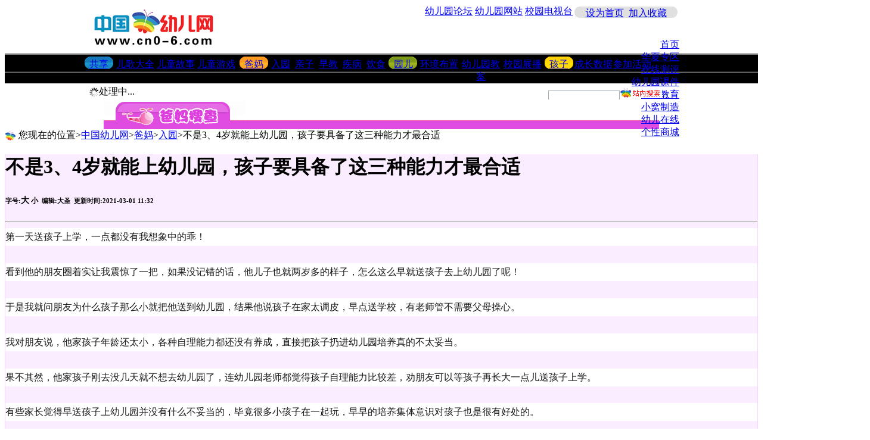

--- FILE ---
content_type: text/html
request_url: http://www.cn0-6.com/parents/59/202118952049682.html
body_size: 18458
content:
<!DOCTYPE html PUBLIC "-//W3C//DTD XHTML 1.0 Transitional//EN" "http://www.w3.org/TR/xhtml1/DTD/xhtml1-transitional.dtd">
<html xmlns="http://www.w3.org/1999/xhtml">
<head>
<meta http-equiv="x-ua-compatible" content="ie=7" />
<meta http-equiv="Content-Type" content="text/html; charset=gb2312" />
<meta name="expires" content="0" />
<meta name="keywords" content="不是3、4岁就能上幼儿园，孩子要具备了这三种能力才最合适,入园,爸爸妈妈频道">
<meta name="description" content= >
<title>不是3、4岁就能上幼儿园，孩子要具备了这三种能力才最合适,入园</title>
<link href="/css/top.css" type="text/css" rel="stylesheet" />
<style type="text/css">
<!--
body {margin-top: 0px; }
-->
</style>
<script type="text/javascript" src="/System_Ajax/alert.js"></script>
<script type="text/javascript" src="/System_Ajax/jquery-cn0-6.js"></script>
<script type="text/javascript" src="/System_Ajax/userlogin.js"></script>
</head>
<body>
<script src="/aspnet_client/bairong/scripts/prototype-1.6.0.3.js" type="text/javascript"></script><script type="text/javascript" src="/aspnet_client/bairong/scripts/json.v1.1.js"></script><script type="text/javascript" src="/aspnet_client/bairong/scripts/calendar.js"></script><script type="text/javascript" src="/lowdppt/TextEditor/fckeditor/fckeditor.js"></script>
<script type="text/javascript" src="/aspnet_client/bairong/scripts/stl/pagescript.js"></script>
<script type="text/javascript">stlInit('/SiteFiles/Inner', '/aspnet_client/bairong', '44', '');</script>
<script type="text/javascript" src="/lowdppt/Inner/Comment/script.js"></script><script type="text/javascript" src="/SiteFiles/Inner/search/script.js"></script>

<table width="1000" border="0" align="center" cellpadding="0" cellspacing="0">
  <tr>
    <td rowspan="2"><a href="http://www.cn0-6.com"><img src="/images/logo.jpg" border="0" /></a></td>
    <td align="right"><div class="topRight"><div style="float:right; padding-top:2px; background:url(http://www.cn0-6.com/images/index.jpg); background-repeat:no-repeat; width:179px; height:23px; text-align:center; padding-top:3px;"><a href="#"  onclick="javascript:this.style.behavior='url(#default#homepage)';this.setHomePage('http://www.cn0-6.com');" title="中国幼儿网">设为首页</a>&nbsp;&nbsp;<a href="#"  onclick="javascript:window.external.addFavorite('http://www.cn0-6.com','中国幼儿网');">加入收藏</a></div><div class="topRightDown"><a href="http://bbs.cn0-6.com" target="_blank" class="linkBlack">幼儿园论坛</a>&nbsp;<a href="http://hb.cn0-6.com" target="_blank" class="linkBlack">幼儿园网站</a>&nbsp;<a href="http://tv.cn0-6.com" target="_blank" class="linkBlack">校园电视台</a></div></div></td>
  </tr>
  <tr>
    <td align="right" valign="bottom">
	<div style="width:735px;float:right; height:25px; padding-bottom:0px; bottom:0px;">
    <div class="lightblue" onmouseover="this.className='lightblue2'" onmouseout="this.className='lightblue'"><a href="http://www.cn0-6.com" title="中国幼儿网">首页</a></div>
	<div class="red" onmouseover="this.className='red2'" onmouseout="this.className='red'"><a href="/bank/index.html" target="_blank">华夏专区</a></div><div class="zi" onmouseover="this.className='zi2'" onmouseout="this.className='zi'"><a href="http://www.cn0-6.com/evaluation.html">在线测评</a></div>
	<div class="blue" onmouseover="this.className='blue2'" onmouseout="this.className='blue'"><a href="/Courseware/index.html">幼儿园课件</a></div>
	<div class="lightblue" onmouseover="this.className='lightblue2'" onmouseout="this.className='lightblue'"><a href="/city/index.html">幼儿教育</a></div>
	<div class="green" onmouseover="this.className='green2'" onmouseout="this.className='green'"><a href="http://blog.cn0-6.com" title="幼儿博客">小窝制造</a></div>
	<div class="yellow" onmouseover="this.className='yellow2'" onmouseout="this.className='yellow'"><a href="/online/index.html">幼儿在线</a></div>
	<div class="orange" onmouseover="this.className='orange2'" onmouseout="this.className='orange'"><a href="http://shop.cn0-6.com" title="个性商城">个性商城</a></div>
	</div>
	</td>
  </tr>
</table>
<table width="100%" border="0" align="center" cellpadding="0" cellspacing="0">
  <tr>
    <td width="100%" height="30" align="center" background="/images/menu-bg.jpg">
<table width="1000" border="0" align="center" cellpadding="0" cellspacing="0">
  <tr>
    <td width="1000" height="30" align="center">
	<div style="background:url(/images/blue.jpg); background-repeat:no-repeat; width:51px; height:21px; text-align:center; float:left; padding-top:3px; margin-top:5px;"><a href="/shared/index.html">共享</a></div>
	<div style="width:auto; text-align:center; float:left;margin-top:5px; padding-top:3px;">&nbsp;<a href="/shared/Song.html" target="_blank">儿歌大全</a></div><div style="width:auto; text-align:center; float:left;margin-top:5px; padding-top:3px;">&nbsp;<a href="/shared/stories.html" target="_blank">儿童故事</a></div><div style="width:auto; text-align:center; float:left;margin-top:5px; padding-top:3px;">&nbsp;<a href="/shared/games.html" target="_blank">儿童游戏</a></div>
	
		<div style="background:url(/images/orange.jpg); margin-left:5px; background-repeat:no-repeat; width:51px; height:21px; text-align:center; float:left; padding-top:3px; margin-top:5px;"><a href="/Parents/index.html">爸妈</a></div>
	<div style="width:40px; text-align:center; float:left;margin-top:5px; padding-top:3px;"><a href="/parents/Admission.html" target="_blank">入园</a></div><div style="width:40px; text-align:center; float:left;margin-top:5px; padding-top:3px;"><a href="/parents/Family.html" target="_blank">亲子</a></div><div style="width:40px; text-align:center; float:left;margin-top:5px; padding-top:3px;"><a href="/parents/earlyEducation.html" target="_blank">早教</a></div><div style="width:40px; text-align:center; float:left;margin-top:5px; padding-top:3px;"><a href="/parents/Disease.html" target="_blank">疾病</a></div><div style="width:40px; text-align:center; float:left;margin-top:5px; padding-top:3px;"><a href="/parents/Diet.html" target="_blank">饮食</a></div>
	
	<div style="background:url(/images/green.jpg); background-repeat:no-repeat; width:51px; height:21px; text-align:center; float:left; padding-top:3px; margin-top:5px;"><a href="/school/index.html">园儿</a></div>
	<div style="width:70px; text-align:center; float:left;margin-top:5px; padding-top:3px;"><a href="/school/milieuDesign.html" target="_blank">环境布置</a></div><div style="width:70px; text-align:center; float:left;margin-top:5px; padding-top:3px;"><a href="/school/Massacre.html" target="_blank">幼儿园教案</a></div><div style="width:70px; text-align:center; float:left;margin-top:5px; padding-top:3px;"><a href="http://www.cn0-6.com/online/Campus.html" target="_blank">校园展播</a></div>
	
	<div style="background:url(/images/yellow.jpg); background-repeat:no-repeat; width:51px; height:21px; text-align:center; float:left; padding-top:3px; margin-top:5px;"><a href="/baby/GrowthData.html">孩子</a></div><div style="width:65px; text-align:center; float:left;margin-top:5px; padding-top:3px;"><a href="/baby/GrowthData.html" target="_blank">成长数据</a></div><div style="width:65px; text-align:center; float:left;margin-top:5px; padding-top:3px;"><a href="/baby/activiting.html" target="_blank">参加活动</a></div>
	</td>
  </tr>
</table>
	</td>
  </tr>
</table>
<table width="1000" border="0" align="center" cellpadding="0" cellspacing="0"> <tr><td width="583" align="left"><TABLE cellPadding="0" style="margin-left:10px;" cellspacing="0" border="0"><TBODY><tr><td><div id="logining"></div><script type="text/javascript" src="http://www.cn0-6.com/System_Ajax/UserLogin.aspx?Med=islogin"></script><div id="loading" class="loadingStr"><img  src="/images/loading.gif" align="absmiddle" />处理中...</div>
</td></tr></TBODY></TABLE></td><td align="center">	
<iframe id="baiduframe" marginwidth="0" marginheight="0" scrolling="no"
  framespacing="0" vspace="0" hspace="0" frameborder="0" width="200" height="30" 
  src="http://unstat.baidu.com/bdun.bsc?tn=260084337_pg&cv=0&cid=1253595&csid=102&bgcr=ffffff&urlcr=0000ff&tbsz=80&defid=2">
</iframe>
</td><td align="center"><iframe scrolling="no" src="/search/iframe.html" frameborder="0" height="24" width="220"></iframe></td></tr>
</table>
<!--最顶部广告-->
<div id="TheGuangaoTop"></div>

<link href="/css/contentStyle.css" type="text/css" rel="stylesheet" />
<link href="/css/guangaoStyle.css" type="text/css" rel="stylesheet" />
<script src="/System_Ajax/guangao.js" language="javascript" type="text/javascript"></script>
<script src="/System_Ajax/void_flash.js" language="javascript" type="text/javascript"></script>
<script type="text/javascript" language="javascript">
  function changeClass(modtag,modcontent,modk) {
    for(i=1; i <6; i++) {
	if(!document.getElementById(modtag+i)){return false;}
      if (i==parseInt(modk)) {
	  if(i==1){
	    document.getElementById(modtag+i).className='doorFopen';
	   }else{
        document.getElementById(modtag+i).className='dooropen';
		}
		document.getElementById(modcontent+i).className="showC";
	  }
      else {
	   if(i==1){
	    document.getElementById(modtag+i).className='doorFclose';
	   }else{
       document.getElementById(modtag+i).className='doorclose';
	   }
		document.getElementById(modcontent+i).className="hideC";}
     }
    }
</script>

<script type="text/javascript" language="javascript">
	function stl_trigger_1() {
		location.href = '/SiteServer_AjaxUtils.aspx?type=StlTrigger&publishmentSystemID=44&nodeID=59&contentID=49682&isRedirect=true';
	}
	Event.observe(document, 'dblclick', stl_trigger_1, false);
</script> 
<div  id="pageBody">
<table width="932" border="0" align="center" cellpadding="0" cellspacing="0">
  <tr>
    <td width="238" height="47" align="left" valign="top"><img src="/images/bm.gif" height="47" width="238" /></td>
    <td align="left" valign="top" style="background:url(../../images/bm_line.gif) repeat-x; padding-left:20px; padding-top:9px;">
	
	</td>
  </tr>
</table>
<div id="bodyContent">
<div id="Location"><img src="/images/biao.jpg" align="absmiddle" />&nbsp;您现在的位置><a href="http://www.cn0-6.com" class="foot">中国幼儿网</a>><a href="/Parents/index.html" class="foot">爸妈</a>><a href="/parents/Admission.html" class="foot">入园</a>>不是3、4岁就能上幼儿园，孩子要具备了这三种能力才最合适</div>
<!--顶部广告-->
<div id="guangaoTOP"></div>
<div class="Lcenter">
<div class="Cl">
<div id="meun_title" style="background:url(/images/bm_con_title.JPG) no-repeat;"></div>
<div id="meun_content" style="background:#FAEDFF;border-left:1px solid #F9D3FF; border-right:1px solid #F9D3FF;">
<h1>不是3、4岁就能上幼儿园，孩子要具备了这三种能力才最合适</h1>
<h6>字号:<span style="font-size:14px; cursor:pointer" onclick="document.getElementById('textcontent').className='bigfont'">大</span> <span style="font-size:12px; cursor:pointer" onclick="document.getElementById('textcontent').className='smallfont'">小</span>&nbsp;&nbsp;编辑:大圣&nbsp;&nbsp;更新时间:2021-03-01 11:32</h6>
<hr />
<div id="textcontent" class="fontContext"><P style="BORDER-BOTTOM: 0px; TEXT-ALIGN: left; BORDER-LEFT: 0px; PADDING-BOTTOM: 0px; WIDOWS: 1; TEXT-TRANSFORM: none; BACKGROUND-COLOR: rgb(255,255,255); TEXT-INDENT: 0px; MARGIN: 0.63em 0px 1.8em; PADDING-LEFT: 0px; LETTER-SPACING: normal; PADDING-RIGHT: 0px; FONT: 16px/30px 'PingFang SC', Arial, 微软雅黑, 宋体, simsun, sans-serif; COUNTER-RESET: list-1 0, list-2 0, list-3 0, list-4 0, list-5 0, list-6 0, list-7 0, list-8 0, list-9 0; WHITE-SPACE: normal; COLOR: rgb(25,25,25); BORDER-TOP: 0px; BORDER-RIGHT: 0px; WORD-SPACING: 0px; PADDING-TOP: 0px; -webkit-text-stroke-width: 0px">第一天送孩子上学，一点都没有我想象中的乖！</P>
<P style="BORDER-BOTTOM: 0px; TEXT-ALIGN: left; BORDER-LEFT: 0px; PADDING-BOTTOM: 0px; WIDOWS: 1; TEXT-TRANSFORM: none; BACKGROUND-COLOR: rgb(255,255,255); TEXT-INDENT: 0px; MARGIN: 0.63em 0px 1.8em; PADDING-LEFT: 0px; LETTER-SPACING: normal; PADDING-RIGHT: 0px; FONT: 16px/30px 'PingFang SC', Arial, 微软雅黑, 宋体, simsun, sans-serif; COUNTER-RESET: list-1 0, list-2 0, list-3 0, list-4 0, list-5 0, list-6 0, list-7 0, list-8 0, list-9 0; WHITE-SPACE: normal; COLOR: rgb(25,25,25); BORDER-TOP: 0px; BORDER-RIGHT: 0px; WORD-SPACING: 0px; PADDING-TOP: 0px; -webkit-text-stroke-width: 0px">看到他的朋友圈着实让我震惊了一把，如果没记错的话，他儿子也就两岁多的样子，怎么这么早就送孩子去上幼儿园了呢！</P>
<P style="BORDER-BOTTOM: 0px; TEXT-ALIGN: left; BORDER-LEFT: 0px; PADDING-BOTTOM: 0px; WIDOWS: 1; TEXT-TRANSFORM: none; BACKGROUND-COLOR: rgb(255,255,255); TEXT-INDENT: 0px; MARGIN: 0.63em 0px 1.8em; PADDING-LEFT: 0px; LETTER-SPACING: normal; PADDING-RIGHT: 0px; FONT: 16px/30px 'PingFang SC', Arial, 微软雅黑, 宋体, simsun, sans-serif; COUNTER-RESET: list-1 0, list-2 0, list-3 0, list-4 0, list-5 0, list-6 0, list-7 0, list-8 0, list-9 0; WHITE-SPACE: normal; COLOR: rgb(25,25,25); BORDER-TOP: 0px; BORDER-RIGHT: 0px; WORD-SPACING: 0px; PADDING-TOP: 0px; -webkit-text-stroke-width: 0px">于是我就问朋友为什么孩子那么小就把他送到幼儿园，结果他说孩子在家太调皮，早点送学校，有老师管不需要父母操心。</P>
<P style="BORDER-BOTTOM: 0px; TEXT-ALIGN: left; BORDER-LEFT: 0px; PADDING-BOTTOM: 0px; WIDOWS: 1; TEXT-TRANSFORM: none; BACKGROUND-COLOR: rgb(255,255,255); TEXT-INDENT: 0px; MARGIN: 0.63em 0px 1.8em; PADDING-LEFT: 0px; LETTER-SPACING: normal; PADDING-RIGHT: 0px; FONT: 16px/30px 'PingFang SC', Arial, 微软雅黑, 宋体, simsun, sans-serif; COUNTER-RESET: list-1 0, list-2 0, list-3 0, list-4 0, list-5 0, list-6 0, list-7 0, list-8 0, list-9 0; WHITE-SPACE: normal; COLOR: rgb(25,25,25); BORDER-TOP: 0px; BORDER-RIGHT: 0px; WORD-SPACING: 0px; PADDING-TOP: 0px; -webkit-text-stroke-width: 0px">我对朋友说，他家孩子年龄还太小，各种自理能力都还没有养成，直接把孩子扔进幼儿园培养真的不太妥当。</P>
<P style="BORDER-BOTTOM: 0px; TEXT-ALIGN: left; BORDER-LEFT: 0px; PADDING-BOTTOM: 0px; WIDOWS: 1; TEXT-TRANSFORM: none; BACKGROUND-COLOR: rgb(255,255,255); TEXT-INDENT: 0px; MARGIN: 0.63em 0px 1.8em; PADDING-LEFT: 0px; LETTER-SPACING: normal; PADDING-RIGHT: 0px; FONT: 16px/30px 'PingFang SC', Arial, 微软雅黑, 宋体, simsun, sans-serif; COUNTER-RESET: list-1 0, list-2 0, list-3 0, list-4 0, list-5 0, list-6 0, list-7 0, list-8 0, list-9 0; WHITE-SPACE: normal; COLOR: rgb(25,25,25); BORDER-TOP: 0px; BORDER-RIGHT: 0px; WORD-SPACING: 0px; PADDING-TOP: 0px; -webkit-text-stroke-width: 0px">果不其然，他家孩子刚去没几天就不想去幼儿园了，连幼儿园老师都觉得孩子自理能力比较差，劝朋友可以等孩子再长大一点儿送孩子上学。</P>
<P style="BORDER-BOTTOM: 0px; TEXT-ALIGN: left; BORDER-LEFT: 0px; PADDING-BOTTOM: 0px; WIDOWS: 1; TEXT-TRANSFORM: none; BACKGROUND-COLOR: rgb(255,255,255); TEXT-INDENT: 0px; MARGIN: 0.63em 0px 1.8em; PADDING-LEFT: 0px; LETTER-SPACING: normal; PADDING-RIGHT: 0px; FONT: 16px/30px 'PingFang SC', Arial, 微软雅黑, 宋体, simsun, sans-serif; COUNTER-RESET: list-1 0, list-2 0, list-3 0, list-4 0, list-5 0, list-6 0, list-7 0, list-8 0, list-9 0; WHITE-SPACE: normal; COLOR: rgb(25,25,25); BORDER-TOP: 0px; BORDER-RIGHT: 0px; WORD-SPACING: 0px; PADDING-TOP: 0px; -webkit-text-stroke-width: 0px">有些家长觉得早送孩子上幼儿园并没有什么不妥当的，毕竟很多小孩子在一起玩，早早的培养集体意识对孩子也是很有好处的。</P>
<P style="BORDER-BOTTOM: 0px; TEXT-ALIGN: left; BORDER-LEFT: 0px; PADDING-BOTTOM: 0px; WIDOWS: 1; TEXT-TRANSFORM: none; BACKGROUND-COLOR: rgb(255,255,255); TEXT-INDENT: 0px; MARGIN: 0.63em 0px 1.8em; PADDING-LEFT: 0px; LETTER-SPACING: normal; PADDING-RIGHT: 0px; FONT: 16px/30px 'PingFang SC', Arial, 微软雅黑, 宋体, simsun, sans-serif; COUNTER-RESET: list-1 0, list-2 0, list-3 0, list-4 0, list-5 0, list-6 0, list-7 0, list-8 0, list-9 0; WHITE-SPACE: normal; COLOR: rgb(25,25,25); BORDER-TOP: 0px; BORDER-RIGHT: 0px; WORD-SPACING: 0px; PADDING-TOP: 0px; -webkit-text-stroke-width: 0px">但是我们送孩子上学不能贪图快，不能孩子刚满三岁就跟风送孩子上学。在孩子具备了一定的生活能力之后，再考虑孩子的上学问题也不晚。</P>
<P style="BORDER-BOTTOM: 0px; TEXT-ALIGN: left; BORDER-LEFT: 0px; PADDING-BOTTOM: 0px; WIDOWS: 1; TEXT-TRANSFORM: none; BACKGROUND-COLOR: rgb(255,255,255); TEXT-INDENT: 0px; MARGIN: 0.63em 0px 1.8em; PADDING-LEFT: 0px; LETTER-SPACING: normal; PADDING-RIGHT: 0px; FONT: 16px/30px 'PingFang SC', Arial, 微软雅黑, 宋体, simsun, sans-serif; COUNTER-RESET: list-1 0, list-2 0, list-3 0, list-4 0, list-5 0, list-6 0, list-7 0, list-8 0, list-9 0; WHITE-SPACE: normal; COLOR: rgb(25,25,25); BORDER-TOP: 0px; BORDER-RIGHT: 0px; WORD-SPACING: 0px; PADDING-TOP: 0px; -webkit-text-stroke-width: 0px">比如说自主如厕能力就是一个很基本的生活能力。在学校里面，老师不可能时时刻刻关注好每一位学生的动态。如果宝宝不会如厕、不会穿脱裤子，很可能孩子会选择“忍”！</P>
<P style="BORDER-BOTTOM: 0px; TEXT-ALIGN: left; BORDER-LEFT: 0px; PADDING-BOTTOM: 0px; WIDOWS: 1; TEXT-TRANSFORM: none; BACKGROUND-COLOR: rgb(255,255,255); TEXT-INDENT: 0px; MARGIN: 0.63em 0px 1.8em; PADDING-LEFT: 0px; LETTER-SPACING: normal; PADDING-RIGHT: 0px; FONT: 16px/30px 'PingFang SC', Arial, 微软雅黑, 宋体, simsun, sans-serif; COUNTER-RESET: list-1 0, list-2 0, list-3 0, list-4 0, list-5 0, list-6 0, list-7 0, list-8 0, list-9 0; WHITE-SPACE: normal; COLOR: rgb(25,25,25); BORDER-TOP: 0px; BORDER-RIGHT: 0px; WORD-SPACING: 0px; PADDING-TOP: 0px; -webkit-text-stroke-width: 0px">忍得了一节课，但忍不了一下午啊！万一没有忍住，那不就决堤了嘛！</P>
<P style="BORDER-BOTTOM: 0px; TEXT-ALIGN: left; BORDER-LEFT: 0px; PADDING-BOTTOM: 0px; WIDOWS: 1; TEXT-TRANSFORM: none; BACKGROUND-COLOR: rgb(255,255,255); TEXT-INDENT: 0px; MARGIN: 0.63em 0px 1.8em; PADDING-LEFT: 0px; LETTER-SPACING: normal; PADDING-RIGHT: 0px; FONT: 16px/30px 'PingFang SC', Arial, 微软雅黑, 宋体, simsun, sans-serif; COUNTER-RESET: list-1 0, list-2 0, list-3 0, list-4 0, list-5 0, list-6 0, list-7 0, list-8 0, list-9 0; WHITE-SPACE: normal; COLOR: rgb(25,25,25); BORDER-TOP: 0px; BORDER-RIGHT: 0px; WORD-SPACING: 0px; PADDING-TOP: 0px; -webkit-text-stroke-width: 0px">长时间憋尿还会影响孩子的身体健康，影响孩子的身体发育。</P>
<P style="BORDER-BOTTOM: 0px; TEXT-ALIGN: left; BORDER-LEFT: 0px; PADDING-BOTTOM: 0px; WIDOWS: 1; TEXT-TRANSFORM: none; BACKGROUND-COLOR: rgb(255,255,255); TEXT-INDENT: 0px; MARGIN: 0.63em 0px 1.8em; PADDING-LEFT: 0px; LETTER-SPACING: normal; PADDING-RIGHT: 0px; FONT: 16px/30px 'PingFang SC', Arial, 微软雅黑, 宋体, simsun, sans-serif; COUNTER-RESET: list-1 0, list-2 0, list-3 0, list-4 0, list-5 0, list-6 0, list-7 0, list-8 0, list-9 0; WHITE-SPACE: normal; COLOR: rgb(25,25,25); BORDER-TOP: 0px; BORDER-RIGHT: 0px; WORD-SPACING: 0px; PADDING-TOP: 0px; -webkit-text-stroke-width: 0px">所以在送孩子上学之前，一定要教会孩子上厕所！</P>
<P style="BORDER-BOTTOM: 0px; TEXT-ALIGN: left; BORDER-LEFT: 0px; PADDING-BOTTOM: 0px; WIDOWS: 1; TEXT-TRANSFORM: none; BACKGROUND-COLOR: rgb(255,255,255); TEXT-INDENT: 0px; MARGIN: 0.63em 0px 1.8em; PADDING-LEFT: 0px; LETTER-SPACING: normal; PADDING-RIGHT: 0px; FONT: 16px/30px 'PingFang SC', Arial, 微软雅黑, 宋体, simsun, sans-serif; COUNTER-RESET: list-1 0, list-2 0, list-3 0, list-4 0, list-5 0, list-6 0, list-7 0, list-8 0, list-9 0; WHITE-SPACE: normal; COLOR: rgb(25,25,25); BORDER-TOP: 0px; BORDER-RIGHT: 0px; WORD-SPACING: 0px; PADDING-TOP: 0px; -webkit-text-stroke-width: 0px">除此之外，自主吃饭的能力也是必不可少的。</P>
<P style="BORDER-BOTTOM: 0px; TEXT-ALIGN: left; BORDER-LEFT: 0px; PADDING-BOTTOM: 0px; WIDOWS: 1; TEXT-TRANSFORM: none; BACKGROUND-COLOR: rgb(255,255,255); TEXT-INDENT: 0px; MARGIN: 0.63em 0px 1.8em; PADDING-LEFT: 0px; LETTER-SPACING: normal; PADDING-RIGHT: 0px; FONT: 16px/30px 'PingFang SC', Arial, 微软雅黑, 宋体, simsun, sans-serif; COUNTER-RESET: list-1 0, list-2 0, list-3 0, list-4 0, list-5 0, list-6 0, list-7 0, list-8 0, list-9 0; WHITE-SPACE: normal; COLOR: rgb(25,25,25); BORDER-TOP: 0px; BORDER-RIGHT: 0px; WORD-SPACING: 0px; PADDING-TOP: 0px; -webkit-text-stroke-width: 0px">如果孩子在家中吃饭还需要父母帮忙喂的话，去了学校肯定是会受罪的。</P>
<P style="BORDER-BOTTOM: 0px; TEXT-ALIGN: left; BORDER-LEFT: 0px; PADDING-BOTTOM: 0px; WIDOWS: 1; TEXT-TRANSFORM: none; BACKGROUND-COLOR: rgb(255,255,255); TEXT-INDENT: 0px; MARGIN: 0.63em 0px 1.8em; PADDING-LEFT: 0px; LETTER-SPACING: normal; PADDING-RIGHT: 0px; FONT: 16px/30px 'PingFang SC', Arial, 微软雅黑, 宋体, simsun, sans-serif; COUNTER-RESET: list-1 0, list-2 0, list-3 0, list-4 0, list-5 0, list-6 0, list-7 0, list-8 0, list-9 0; WHITE-SPACE: normal; COLOR: rgb(25,25,25); BORDER-TOP: 0px; BORDER-RIGHT: 0px; WORD-SPACING: 0px; PADDING-TOP: 0px; -webkit-text-stroke-width: 0px">老师不会留意到每一位孩子的吃饭情况，对于正在长身体的孩子来说，饿一顿饱一顿肯定会影响孩子的发育。</P>
<P style="BORDER-BOTTOM: 0px; TEXT-ALIGN: left; BORDER-LEFT: 0px; PADDING-BOTTOM: 0px; WIDOWS: 1; TEXT-TRANSFORM: none; BACKGROUND-COLOR: rgb(255,255,255); TEXT-INDENT: 0px; MARGIN: 0.63em 0px 1.8em; PADDING-LEFT: 0px; LETTER-SPACING: normal; PADDING-RIGHT: 0px; FONT: 16px/30px 'PingFang SC', Arial, 微软雅黑, 宋体, simsun, sans-serif; COUNTER-RESET: list-1 0, list-2 0, list-3 0, list-4 0, list-5 0, list-6 0, list-7 0, list-8 0, list-9 0; WHITE-SPACE: normal; COLOR: rgb(25,25,25); BORDER-TOP: 0px; BORDER-RIGHT: 0px; WORD-SPACING: 0px; PADDING-TOP: 0px; -webkit-text-stroke-width: 0px">最后就是关于孩子的自控能力。如果孩子在家比较任性，想玩就玩、想闹就闹，没有一点自律意识，那这样的孩子暂时是不能适应幼儿园的集体生活的。</P>
<P style="BORDER-BOTTOM: 0px; TEXT-ALIGN: left; BORDER-LEFT: 0px; PADDING-BOTTOM: 0px; WIDOWS: 1; TEXT-TRANSFORM: none; BACKGROUND-COLOR: rgb(255,255,255); TEXT-INDENT: 0px; MARGIN: 0.63em 0px 1.8em; PADDING-LEFT: 0px; LETTER-SPACING: normal; PADDING-RIGHT: 0px; FONT: 16px/30px 'PingFang SC', Arial, 微软雅黑, 宋体, simsun, sans-serif; COUNTER-RESET: list-1 0, list-2 0, list-3 0, list-4 0, list-5 0, list-6 0, list-7 0, list-8 0, list-9 0; WHITE-SPACE: normal; COLOR: rgb(25,25,25); BORDER-TOP: 0px; BORDER-RIGHT: 0px; WORD-SPACING: 0px; PADDING-TOP: 0px; -webkit-text-stroke-width: 0px">不管我们在哪里，我们都要学会控制自己，孩子也是这样。在上幼儿园之前，父母一定要注意孩子自控力的培养，否则不仅麻烦了同学，还麻烦了老师。</P>
<P style="BORDER-BOTTOM: 0px; TEXT-ALIGN: left; BORDER-LEFT: 0px; PADDING-BOTTOM: 0px; WIDOWS: 1; TEXT-TRANSFORM: none; BACKGROUND-COLOR: rgb(255,255,255); TEXT-INDENT: 0px; MARGIN: 0.63em 0px 1.8em; PADDING-LEFT: 0px; LETTER-SPACING: normal; PADDING-RIGHT: 0px; FONT: 16px/30px 'PingFang SC', Arial, 微软雅黑, 宋体, simsun, sans-serif; COUNTER-RESET: list-1 0, list-2 0, list-3 0, list-4 0, list-5 0, list-6 0, list-7 0, list-8 0, list-9 0; WHITE-SPACE: normal; COLOR: rgb(25,25,25); BORDER-TOP: 0px; BORDER-RIGHT: 0px; WORD-SPACING: 0px; PADDING-TOP: 0px; -webkit-text-stroke-width: 0px">小结：如果孩子真的已经具备了良好的生活自理能力、自控力，那么无论孩子两岁、三岁还是四岁都可以考虑上幼儿园了。但是如果孩子还没有掌握好这几个能力的话，父母在送孩子上幼儿园之前一定要三思！</P></div>
<div style="text-align:center; margin-top:20px;"><div id="onVoid" style="height:41px; width:127px; background:url(../../images/bm_click.jpg) no-repeat; padding-top:4px; color:#FFFFFF; cursor:pointer; margin:auto" onclick="AddVoid(49682);">
<span id="showVoid"></span></div></div>
<div style="width:100%; line-height:32px; margin:auto; font-size:14px; background:#F8D0FC">
上一个:<a href="/parents/59/202118956049683.html" class="Page">新年开学季，你的孩子上幼儿园了...</a>&nbsp;&nbsp;&nbsp;&nbsp;下一个:<a href="/parents/59/201838950049681.html" class="Page">幼儿园老师如何面对家长的微信聊...</a></div>
<div class="content_title_bm">—相关话题—</div>
<ul class="hotList_bm">
<li><a href="/parents/59/2021126148049696.html" class="items" target="_blank" title="如何让孩子顺利入园？这三个套路你要知道">如何让孩子顺利入园？这三个套路你要知...</a></li><li><a href="/parents/59/2021126147049695.html" class="items" target="_blank" title="政策最大的亮点在于突破了模糊地带，将幼儿园建在家门口。">政策最大的亮点在于突破了模糊地带，将...</a></li><li><a href="/parents/59/20211261359049693.html" class="items" target="_blank" title="关于开展城镇小区配套幼儿园治理工作的通知。">关于开展城镇小区配套幼儿园治理工作的...</a></li><li><a href="/parents/59/202118956049683.html" class="items" target="_blank" title="新年开学季，你的孩子上幼儿园了吗">新年开学季，你的孩子上幼儿园了吗</a></li><li><a href="/parents/59/202118952049682.html" class="items" target="_blank" title="不是3、4岁就能上幼儿园，孩子要具备了这三种能力才最合适">不是3、4岁就能上幼儿园，孩子要具备了...</a></li><li><a href="/parents/59/2021111025049165.html" class="items" target="_blank" title="孩子是如何在幼儿园内学会了生活的独立性呢">孩子是如何在幼儿园内学会了生活的独立...</a></li><li><a href="/parents/59/201838950049681.html" class="items" target="_blank" title="幼儿园老师如何面对家长的微信聊天询问？">幼儿园老师如何面对家长的微信聊天询问...</a></li><li><a href="/parents/59/2018371623049671.html" class="items" target="_blank" title="幼儿入园，家长可以有意识的做些准备工作">幼儿入园，家长可以有意识的做些准备工...</a></li><li><a href="/parents/59/2018371620049670.html" class="items" target="_blank" title="过了春节，给孩子择园的家长忙碌起来了！">过了春节，给孩子择园的家长忙碌起来了...</a></li><li><a href="/parents/59/201836858049644.html" class="items" target="_blank" title="让孩子过年后也会开心地去上幼儿园">让孩子过年后也会开心地去上幼儿园</a></li><li><a href="/parents/59/201836857049643.html" class="items" target="_blank" title="孩子们可能会出现不愿意上学的现象，这也是正常的">孩子们可能会出现不愿意上学的现象，这...</a></li><li><a href="/parents/59/201836854049642.html" class="items" target="_blank" title="孩子哭着喊着：“我不要回幼儿园！”。">孩子哭着喊着：“我不要回幼儿园！”。</a></li><li><a href="/parents/59/201831931049536.html" class="items" target="_blank" title="别说大人，就连孩子也有节后入园综合症吗？">别说大人，就连孩子也有节后入园综合症...</a></li><li><a href="/parents/59/201831925049535.html" class="items" target="_blank" title="宝宝入园交往第一步从介绍自己开始">宝宝入园交往第一步从介绍自己开始</a></li><li><a href="/parents/59/201831923049534.html" class="items" target="_blank" title="春节过后，如何保证孩子爱上幼儿园？">春节过后，如何保证孩子爱上幼儿园？</a></li><li><a href="/parents/59/201831922049533.html" class="items" target="_blank" title="为什么孩子在幼儿园和在家完全不是一个人">为什么孩子在幼儿园和在家完全不是一个...</a></li><li><a href="/parents/59/201831921049532.html" class="items" target="_blank" title="临近春季入园时间，属于孩子们全新的幼儿园生活即将开始。">临近春季入园时间，属于孩子们全新的幼...</a></li><li><a href="/parents/59/201831920049531.html" class="items" target="_blank" title="转园，对孩子到底好不好？孩子应不应该转园？">转园，对孩子到底好不好？孩子应不应该...</a></li><li><a href="/parents/59/201831916049530.html" class="items" target="_blank" title="二孩多了，社会化办园行不行？">二孩多了，社会化办园行不行？</a></li><li><a href="/parents/59/201831857049529.html" class="items" target="_blank" title="二孩来得这么快，父母们很快意识到幼儿园不够了">二孩来得这么快，父母们很快意识到幼儿...</a></li>
<div style="clear:both"></div>
</ul>
<div class="content_title_bm">—相关评论—</div>
<div id="shopcontent2" class="shop_content" style="margin-left:3px; width:605px;margin-top:0px;">
	  
<hr size="1" noshade="noshade" align="center" width="80%" />      
<form id="ajaxElement_2" onsubmit="return false;"><img src="/aspnet_client/bairong/icons/loading.gif" />
<script type="text/javascript" language="javascript">
try
{
    var pars = 'successTemplate=&failureTemplate=';
    var option = {
		method:'post',
		parameters: pars,
        evalScripts:true
	};
    new Ajax.Updater({ success: 'ajaxElement_2' }, '/SiteFiles/Inner/comment/default.aspx?publishmentSystemID=44&nodeID=59&contentID=49682&ajaxDivID=ajaxElement_2&checkMethod=&width=600&isEmotion=True&isCheckCode=True&isSuccessReload=False', option); 
}catch(e){}
</script>
</form>  
	</div>

</div>
<div id="meun_down" style="background:url(/images/bm_con_title_down.JPG) no-repeat;"></div>
<!--左侧底部广告-->
<div id="divDown"></div>
</div>
<div class="Cr">
<div id="searchBox">
<form id="ajaxElement_3" action="http://www.cn0-6.com/search/search.html?" onsubmit="stlSearchSubmit('ajaxElement_3', true);return false;"><input value="1" type="hidden" name="click" id="click"/><input value="59" type="hidden" name="channelID" id="channelID"/><input name="word" style="height:18px; width:231px; border:1px solid #DEDEDE; font-size:16px;" type="text" id="word"/> &nbsp;<input value="" onclick="stlSearchSubmit('ajaxElement_3', true);return false;" style="background:url(/images/con_search.JPG) no-repeat; width:50px; height:24px; border:0px;" type="submit" class="botton"/></form>
                        <script type="text/javascript">
                        Event.observe(window, 'load', function() { stlSearchLoadValues('ajaxElement_3'); }); 
                        </script>
                        
</div>
<!--广告上-->
<div id="rightUp"></div>

<!--活动-->
<div class="MeunItems">
<div id="title">活动进行时</div>
<div id="content">
<ul class="imgUl" style="margin:0px; padding:0px; list-style:none; text-align:left">
	<li style="text-align:center"><a href="http://www.cn0-6.com/shared/cnSong.html" target="_blank" title="建党90周年，红歌唱不停！"><img src="/upload/2011/7/1495651140.jpg" /></a></li>
	<li style="padding-left:10px;"><a href="http://www.cn0-6.com/shared/cnSong.html" target="_blank" class="foot" title="建党90周年，红歌唱不停！">建党90周年，红歌唱不停！</a></li><li style="padding-left:10px;"><a href="http://www.cn0-6.com/topics/childrensday.html" target="_blank" class="foot" title="唱响六.一">唱响六.一</a></li>
	</ul>
</div>
</div>
<!--广告下-->
<div id="rightDown"></div>

<!--滑动门效果一-->
<div id="door_content">
<div id="door_title"><span id="modtag1" onmouseover="changeClass('modtag','cont','1')" class="doorFopen">看图识字</span><span id="modtag2" onmouseover="changeClass('modtag','cont','2')" class="doorclose">幼儿英语</span><span id="modtag3" class="doorclose" onmouseover="changeClass('modtag','cont','3')">古诗词</span><span id="modtag4" class="doorclose" onmouseover="changeClass('modtag','cont','4')">百科知识</span><div style="clear:both"></div></div>
<div class="door_c">
<!--看图识字-->
<div class="showC" id="cont1">
<ul><li style="float:left; width:50%;"><a href="/courseware/652/201832119049638.html" title="2018幼儿园踏青课件：我离不开你 你也离不开我" target="_blank"><img src="/upload/2018/3/211102523.png" /></a></li><li style="float:left; width:50%;"><a href="/courseware/652/201832118049637.html" title="2018幼儿园踏青课件：用树叶作画" target="_blank"><img src="/upload/2018/3/21184399.png" /></a></li><div style="clear:both"></div></ul><ul><li class="li_bm"><a href="/courseware/320/2009122614107430.html" class="items" title="落" target="_blank">落</a></li><li class="li_bm"><a href="/courseware/320/2009122614107429.html" class="items" title="骆" target="_blank">骆</a></li><li class="li_bm"><a href="/courseware/320/2009122614107428.html" class="items" title="络" target="_blank">络</a></li><li class="li_bm"><a href="/courseware/320/2009122614007427.html" class="items" title="螺" target="_blank">螺</a></li><li class="li_bm"><a href="/courseware/320/2009122614007426.html" class="items" title="骡" target="_blank">骡</a></li><li class="li_bm"><a href="/courseware/320/20091226135907425.html" class="items" title="箩" target="_blank">箩</a></li><li class="li_bm"><a href="/courseware/320/20091226135907424.html" class="items" title="锣" target="_blank">锣</a></li><li class="li_bm"><a href="/courseware/320/20091226135907423.html" class="items" title="萝" target="_blank">萝</a></li>
<li style="text-align:right"><a href="/courseware/Chinese.html" target="_blank" class="items">点击更多...</a></li>
</ul>
</div>
<!--幼儿英语-->
<div class="hideC" id="cont2">
<br  style="line-height:18px; width:100%;"/>
<ul><li class="li_bm"><a href="/courseware/627/20117261012043458.html" class="items" title="Apply for a visa申请签证（暑假Flash儿童英语） " target="_blank">Apply for a visa申请签证（暑假Flash儿...</a></li><li class="li_bm"><a href="/courseware/627/2011725106043436.html" class="items" title="A Lost Rabbit一个失落的兔子（暑假Flash儿童英语） " target="_blank">A Lost...</a></li><li class="li_bm"><a href="/courseware/627/2011723104043412.html" class="items" title="Can you swim你会游泳吗（暑假Flash儿童英语）" target="_blank">Can you swim你会游泳吗（暑假Flash儿童...</a></li><li class="li_bm"><a href="/courseware/627/2011722107043395.html" class="items" title="I Love My Brothe我爱我的哥哥（暑假Flash儿童英语）" target="_blank">I Love My...</a></li><li class="li_bm"><a href="/courseware/627/2011721106043368.html" class="items" title="Coco and a Mouse可可和老鼠（暑假Flash儿童英语） " target="_blank">Coco and a...</a></li><li class="li_bm"><a href="/courseware/627/20117201016043340.html" class="items" title="Let’s Make A New Friend结交新朋友（暑假Flash儿童英语） " target="_blank">Let’s Make A New Friend结交新朋友（...</a></li><li class="li_bm"><a href="/courseware/627/2011719106043319.html" class="items" title="I like soccer我喜欢足球（暑假Flash儿童英语） " target="_blank">I like soccer我喜欢足球（暑假Flash儿...</a></li><li class="li_bm"><a href="/courseware/627/2011718106043304.html" class="items" title="Wash your hands first 先洗手（暑假Flash儿童英语）" target="_blank">Wash your hands first...</a></li><li class="li_bm"><a href="/courseware/627/2011716103043280.html" class="items" title="Good morning, Pete早上好，彼得（暑假Flash儿童英语） " target="_blank">Good morning, Pete早上好，彼得（暑假...</a></li><li class="li_bm"><a href="/courseware/627/2011715104043256.html" class="items" title="It is a korean top他是韩国顶级（暑假Flash儿童英语）" target="_blank">It is a korean top他是韩国顶级（暑假...</a></li><li class="li_bm"><a href="/courseware/627/2011714957043229.html" class="items" title="What is this这是什么（暑假Flash儿童英语） " target="_blank">What is this这是什么（暑假Flash儿童英...</a></li><li class="li_bm"><a href="/courseware/627/2011713105043207.html" class="items" title="Happy birthday生日快乐（暑假Flash儿童英语）" target="_blank">Happy birthday生日快乐（暑假Flash儿童...</a></li><li class="li_bm"><a href="/courseware/627/20117121019043181.html" class="items" title="Do You Love Painting你爱画画（暑假Flash儿童英语）" target="_blank">Do You Love...</a></li>
<li style="text-align:right"><a href="/courseware/English.html" target="_blank" class="items">点击更多...</a></li>
</ul>
</div>
<!--古诗词-->
<div class="hideC" id="cont3">
<ul><li style="float:left; width:50%;"><a href="/courseware/459/2010851012029942.html" title="塞下曲-卢纶（flash古诗词）" target="_blank"><img src="/upload/2010/8/5101349343.jpg" /></a></li><li style="float:left; width:50%;"><a href="/courseware/459/2010841027029855.html" title="出塞-王昌龄(唐)（flash古诗词）" target="_blank"><img src="/upload/2010/8/4102845625.jpg" /></a></li><div style="clear:both"></div></ul><ul><li class="li_bm"><a href="/courseware/459/2010851012029942.html" class="items" title="塞下曲-卢纶（flash古诗词）" target="_blank">塞下曲-卢纶（flash古诗词）</a></li><li class="li_bm"><a href="/courseware/459/2010841027029855.html" class="items" title="出塞-王昌龄(唐)（flash古诗词）" target="_blank">出塞-王昌龄(唐)（flash古诗词）</a></li><li class="li_bm"><a href="/courseware/459/201083108029770.html" class="items" title="咏柳（flash古诗词）" target="_blank">咏柳（flash古诗词）</a></li><li class="li_bm"><a href="/courseware/459/2010821031029690.html" class="items" title="喜外弟卢纶见宿-司空曙（flash古诗词）" target="_blank">喜外弟卢纶见宿-司空曙（flash古诗词）</a></li><li class="li_bm"><a href="/courseware/459/20107311121029605.html" class="items" title="宿石涧店闻妇人哭-李端（flash古诗词）" target="_blank">宿石涧店闻妇人哭-李端（flash古诗词）</a></li><li class="li_bm"><a href="/courseware/459/20107291024029467.html" class="items" title="寄李谵 元锡-韦应物（flash古诗词）" target="_blank">寄李谵 元锡-韦应物（flash古诗词）</a></li><li class="li_bm"><a href="/courseware/459/20107281030029388.html" class="items" title="岁暮归南山-孟浩然（flash古诗词）" target="_blank">岁暮归南山-孟浩然（flash古诗词）</a></li><li class="li_bm"><a href="/courseware/459/20107271024029307.html" class="items" title="江村即事-司空曙（flash古诗词）" target="_blank">江村即事-司空曙（flash古诗词）</a></li>
<li style="text-align:right"><a href="/courseware/Poetry.html" target="_blank" class="items">点击更多...</a></li>
</ul>
</div>
<!--百科知识-->
<div class="hideC" id="cont4">
<ul><li style="float:left; width:50%;"><a href="/courseware/511/20104221517021252.html" title="电流磁效应的应用（flash课件）" target="_blank"><img src="/upload/2010/4/22151743453.jpg" /></a></li><li style="float:left; width:50%;"><a href="/courseware/511/2010422158021250.html" title="电流2（flash课件）" target="_blank"><img src="/upload/2010/4/2215953296.jpg" /></a></li><div style="clear:both"></div></ul><ul><li class="li_bm"><a href="/courseware/511/20104221524021253.html" class="items" title="电流的磁效应（flash课件）" target="_blank">电流的磁效应（flash课件）</a></li><li class="li_bm"><a href="/courseware/511/20104221517021252.html" class="items" title="电流磁效应的应用（flash课件）" target="_blank">电流磁效应的应用（flash课件）</a></li><li class="li_bm"><a href="/courseware/511/20104221513021251.html" class="items" title="电流1（flash课件）" target="_blank">电流1（flash课件）</a></li><li class="li_bm"><a href="/courseware/511/2010422158021250.html" class="items" title="电流2（flash课件）" target="_blank">电流2（flash课件）</a></li><li class="li_bm"><a href="/courseware/511/20104201536021014.html" class="items" title="电荷之间的作用规律（flash课件）" target="_blank">电荷之间的作用规律（flash课件）</a></li><li class="li_bm"><a href="/courseware/511/20104201532021013.html" class="items" title="电量（flash课件）" target="_blank">电量（flash课件）</a></li><li class="li_bm"><a href="/courseware/511/20104201523021012.html" class="items" title="电池的电动势和内电阻（flash课件）" target="_blank">电池的电动势和内电阻（flash课件）</a></li><li class="li_bm"><a href="/courseware/511/20104201514021011.html" class="items" title="电场线（flash课件）" target="_blank">电场线（flash课件）</a></li>
<li style="text-align:right"><a href="/courseware/Science.html" target="_blank" class="items">点击更多...</a></li>
</ul>
</div>
</div>
</div>
<!--滑动门效果二-->
<div id="door_content">
<div id="door_title"><span id="twotag1" onmouseover="changeClass('twotag','conttwo','1')" class="doorFopen">日常生活</span><span id="twotag2" onmouseover="changeClass('twotag','conttwo','2')" class="doorclose">儿歌大全</span><span id="twotag3" class="doorclose" onmouseover="changeClass('twotag','conttwo','3')">儿童故事</span><span id="twotag4" class="doorclose" onmouseover="changeClass('twotag','conttwo','4')">儿童游戏</span><div style="clear:both"></div></div>
<div class="door_c">
<!--日常生活-->
<div class="showC" id="conttwo1">
<ul><li style="float:left; width:50%;"><a href="/courseware/537/20105171521024707.html" title="滑冰（flash幼儿教育）" target="_blank"><img src="/upload/2010/5/17152124948.jpg" /></a></li><li style="float:left; width:50%;"><a href="/courseware/537/20105171511024705.html" title="奥运门票（flash幼儿教育）" target="_blank"><img src="/upload/2010/5/17151328369.jpg" /></a></li><div style="clear:both"></div></ul><ul><li class="li_bm"><a href="/courseware/537/20105171521024707.html" class="items" title="滑冰（flash幼儿教育）" target="_blank">滑冰（flash幼儿教育）</a></li><li class="li_bm"><a href="/courseware/537/20105171514024706.html" class="items" title="圣诞礼物（flash幼儿教育）" target="_blank">圣诞礼物（flash幼儿教育）</a></li><li class="li_bm"><a href="/courseware/537/20105171511024705.html" class="items" title="奥运门票（flash幼儿教育）" target="_blank">奥运门票（flash幼儿教育）</a></li><li class="li_bm"><a href="/courseware/537/2010517157024704.html" class="items" title="消防队（flash幼儿教育）" target="_blank">消防队（flash幼儿教育）</a></li><li class="li_bm"><a href="/courseware/537/2010517152024703.html" class="items" title="自行车（flash幼儿教育）" target="_blank">自行车（flash幼儿教育）</a></li><li class="li_bm"><a href="/courseware/225/20101221456011695.html" class="items" title="flash民族故事：维吾尔族" target="_blank">flash民族故事：维吾尔族</a></li><li class="li_bm"><a href="/courseware/537/20105171452024702.html" class="items" title="射击（flash幼儿教育）" target="_blank">射击（flash幼儿教育）</a></li><li class="li_bm"><a href="/courseware/225/20101221454011694.html" class="items" title="flash民族故事：佤族" target="_blank">flash民族故事：佤族</a></li>
<li style="text-align:right"><a href="/courseware/Daily.html" target="_blank" class="items">点击更多...</a></li>
</ul>
</div>
<!--儿歌大全-->
<div class="hideC" id="conttwo2">
<br  style="line-height:18px; width:100%;"/>
<ul><li class="li_bm"><a href="/shared/56/2021311435049604.html" class="items" title="2021儿歌新唱：社会主义好" target="_blank">2021儿歌新唱：社会主义好</a></li><li class="li_bm"><a href="/shared/56/2021311434049601.html" class="items" title="2021儿歌新唱：毛主席最亲" target="_blank">2021儿歌新唱：毛主席最亲</a></li><li class="li_bm"><a href="/shared/56/2021311432049600.html" class="items" title="2021儿歌新唱：红军不怕远征难" target="_blank">2021儿歌新唱：红军不怕远征难</a></li><li class="li_bm"><a href="/shared/56/2021311431049599.html" class="items" title="2021儿歌新唱：歌唱我的祖国" target="_blank">2021儿歌新唱：歌唱我的祖国</a></li><li class="li_bm"><a href="/shared/56/2021311430049598.html" class="items" title="2021新儿歌欣赏：爱我祖国 " target="_blank">2021新儿歌欣赏：爱我祖国 </a></li><li class="li_bm"><a href="/shared/56/2021311429049597.html" class="items" title="2021新儿歌欣赏：爱我中华 爱我中华" target="_blank">2021新儿歌欣赏：爱我中华 爱我中华</a></li><li class="li_bm"><a href="/shared/56/20128151014047563.html" class="items" title="可爱的小兔子（立秋flash儿童歌曲）" target="_blank">可爱的小兔子（立秋flash儿童歌曲）</a></li><li class="li_bm"><a href="/shared/56/20128131021047549.html" class="items" title="小猴子蒸糕点（立秋flash儿童歌曲） " target="_blank">小猴子蒸糕点（立秋flash儿童歌曲） </a></li><li class="li_bm"><a href="/shared/56/20128111020047540.html" class="items" title="可爱的长颈鹿（立秋flash儿童歌曲） " target="_blank">可爱的长颈鹿（立秋flash儿童歌曲） </a></li><li class="li_bm"><a href="/shared/56/20128101019047526.html" class="items" title="两个娃娃打电话（立秋flash儿童歌曲）" target="_blank">两个娃娃打电话（立秋flash儿童歌曲）</a></li><li class="li_bm"><a href="/shared/56/201289108047514.html" class="items" title="小羊（立秋flash儿童歌曲） " target="_blank">小羊（立秋flash儿童歌曲） </a></li><li class="li_bm"><a href="/shared/56/2012881027047502.html" class="items" title="苗家儿童庆丰收（立秋flash儿童歌曲）" target="_blank">苗家儿童庆丰收（立秋flash儿童歌曲）</a></li><li class="li_bm"><a href="/shared/56/2012871013047489.html" class="items" title="1234567（立秋flash儿童歌曲）" target="_blank">1234567（立秋flash儿童歌曲）</a></li>
<li style="text-align:right"><a href="/shared/Song.html" target="_blank" class="items">点击更多...</a></li>
</ul>
</div>
<!--儿童故事-->
<div class="hideC" id="conttwo3">
<ul><li style="float:left; width:50%;"><a href="/shared/55/2021311454049614.html" title="2021最新儿童故事：无贼" target="_blank"><img src="/upload/2018/3/114558236.png" /></a></li><li style="float:left; width:50%;"><a href="/shared/55/2021311452049613.html" title="2021最新儿童故事：太阳和一只公鸡的对话" target="_blank"><img src="/upload/2018/3/1145244338.png" /></a></li><div style="clear:both"></div></ul><ul><li class="li_bm"><a href="/shared/55/2021311454049614.html" class="items" title="2021最新儿童故事：无贼" target="_blank">2021最新儿童故事：无贼</a></li><li class="li_bm"><a href="/shared/55/2021311452049613.html" class="items" title="2021最新儿童故事：太阳和一只公鸡的对话" target="_blank">2021最新儿童故事：太阳和一只公鸡的对...</a></li><li class="li_bm"><a href="/shared/55/2021311451049612.html" class="items" title="2021最新儿童故事：猴子的梦想" target="_blank">2021最新儿童故事：猴子的梦想</a></li><li class="li_bm"><a href="/shared/55/2021311450049611.html" class="items" title="2021最新儿童故事：一只会弹催眠曲的猪" target="_blank">2021最新儿童故事：一只会弹催眠曲的猪</a></li><li class="li_bm"><a href="/shared/55/2021311449049610.html" class="items" title="2021最新儿童故事：一只想飞上树的小乌龟" target="_blank">2021最新儿童故事：一只想飞上树的小乌...</a></li><li class="li_bm"><a href="/shared/55/2021311447049609.html" class="items" title="2021最新儿童歌曲：一只漂亮的羽毛" target="_blank">2021最新儿童歌曲：一只漂亮的羽毛</a></li><li class="li_bm"><a href="/shared/55/2018311446049608.html" class="items" title="2018最新儿童故事：一个吃盐的人" target="_blank">2018最新儿童故事：一个吃盐的人</a></li><li class="li_bm"><a href="/shared/55/2018311445049607.html" class="items" title="2018最新儿童故事：一只进城的狼" target="_blank">2018最新儿童故事：一只进城的狼</a></li>
<li style="text-align:right"><a href="/shared/stories.html" target="_blank" class="items">点击更多...</a></li>
</ul>
</div>
<!--儿童游戏-->
<div class="hideC" id="conttwo4">
<ul><li style="float:left; width:50%;"><a href="/shared/57/202131159049620.html" title="2021最新儿童游戏：恐高的人别玩的游戏" target="_blank"><img src="/upload/2018/3/115101421.png" /></a></li><li style="float:left; width:50%;"><a href="/shared/57/202131159049619.html" title="2021最新儿童游戏：挥动我的鼓槌" target="_blank"><img src="/upload/2018/3/115927427.png" /></a></li><div style="clear:both"></div></ul><ul><li class="li_bm"><a href="/shared/57/202131159049620.html" class="items" title="2021最新儿童游戏：恐高的人别玩的游戏" target="_blank">2021最新儿童游戏：恐高的人别玩的游戏</a></li><li class="li_bm"><a href="/shared/57/202131159049619.html" class="items" title="2021最新儿童游戏：挥动我的鼓槌" target="_blank">2021最新儿童游戏：挥动我的鼓槌</a></li><li class="li_bm"><a href="/shared/57/202131158049618.html" class="items" title="2021最新儿童游戏：这个老头有点钱" target="_blank">2021最新儿童游戏：这个老头有点钱</a></li><li class="li_bm"><a href="/shared/57/202131157049617.html" class="items" title="2021最新儿童游戏：捡垃圾的小伙子" target="_blank">2021最新儿童游戏：捡垃圾的小伙子</a></li><li class="li_bm"><a href="/shared/57/202131155049616.html" class="items" title="2021最新儿童游戏：打砖头块儿" target="_blank">2021最新儿童游戏：打砖头块儿</a></li><li class="li_bm"><a href="/shared/57/201831154049615.html" class="items" title="2018最新儿童游戏：一起打兔子吧！" target="_blank">2018最新儿童游戏：一起打兔子吧！</a></li><li class="li_bm"><a href="/shared/57/20128151042047565.html" class="items" title="漂移卡丁车（立秋Fash儿童游戏）" target="_blank">漂移卡丁车（立秋Fash儿童游戏）</a></li><li class="li_bm"><a href="/shared/57/20128131033047551.html" class="items" title="可爱网球赛（立秋Fash儿童游戏） " target="_blank">可爱网球赛（立秋Fash儿童游戏） </a></li>
<li style="text-align:right"><a href="/shared/games.html" target="_blank" class="items">点击更多...</a></li>
</ul>
</div>
</div>
</div>
<!--滑动门效果三-->
<div id="door_content">
<div id="door_title"><span id="streetag1" onmouseover="changeClass('streetag','contstree','1')" class="doorFopen">入园</span><span id="streetag2" onmouseover="changeClass('streetag','contstree','2')" class="doorclose">亲子</span><span id="streetag3" class="doorclose" onmouseover="changeClass('streetag','contstree','3')">早教</span><span id="streetag4" class="doorclose" onmouseover="changeClass('streetag','contstree','4')">疾病</span><span id="streetag5" class="doorclose" onmouseover="changeClass('streetag','contstree','5')">营养</span><div style="clear:both"></div></div>
<div class="door_c">
<!--入园-->
<div class="showC" id="contstree1">
<ul><li style="float:left; width:50%;"><a href="/parents/59/2009119141903720.html" title="秋冬孩子嘴唇干燥慎用唇膏" target="_blank"><img src="/upload/2009/11/9142429249.jpg" /></a></li><li style="float:left; width:50%;"><a href="/parents/59/2009119141303719.html" title="新生宝宝入园常识小问答" target="_blank"><img src="/upload/2009/11/9141856733.jpg" /></a></li><div style="clear:both"></div></ul><ul><li class="li_bm"><a href="/parents/59/2021126148049696.html" class="items" title="如何让孩子顺利入园？这三个套路你要知道" target="_blank">如何让孩子顺利入园？这三个套路你要知...</a></li><li class="li_bm"><a href="/parents/59/2021126147049695.html" class="items" title="政策最大的亮点在于突破了模糊地带，将幼儿园建在家门口。" target="_blank">政策最大的亮点在于突破了模糊地带，将...</a></li><li class="li_bm"><a href="/parents/59/20211261359049693.html" class="items" title="关于开展城镇小区配套幼儿园治理工作的通知。" target="_blank">关于开展城镇小区配套幼儿园治理工作的...</a></li><li class="li_bm"><a href="/parents/59/202118956049683.html" class="items" title="新年开学季，你的孩子上幼儿园了吗" target="_blank">新年开学季，你的孩子上幼儿园了吗</a></li><li class="li_bm"><a href="/parents/59/202118952049682.html" class="items" title="不是3、4岁就能上幼儿园，孩子要具备了这三种能力才最合适" target="_blank">不是3、4岁就能上幼儿园，孩子要具备了...</a></li><li class="li_bm"><a href="/parents/59/201838950049681.html" class="items" title="幼儿园老师如何面对家长的微信聊天询问？" target="_blank">幼儿园老师如何面对家长的微信聊天询问...</a></li><li class="li_bm"><a href="/parents/59/2018371623049671.html" class="items" title="幼儿入园，家长可以有意识的做些准备工作" target="_blank">幼儿入园，家长可以有意识的做些准备工...</a></li><li class="li_bm"><a href="/parents/59/2018371620049670.html" class="items" title="过了春节，给孩子择园的家长忙碌起来了！" target="_blank">过了春节，给孩子择园的家长忙碌起来了...</a></li>
<li style="text-align:right"><a href="/parents/Admission.html" target="_blank" class="items">点击更多...</a></li>
</ul>
</div>
<!--亲子-->
<div class="hideC" id="contstree2">
<br  style="line-height:18px; width:100%;"/>
<ul><li class="li_bm"><a href="/parents/203/20191261411049699.html" class="items" title="盘点国外的亲子园早教方式" target="_blank">盘点国外的亲子园早教方式</a></li><li class="li_bm"><a href="/parents/203/20191261410049698.html" class="items" title="广义的早教是指0~6岁、从出生到小学以前阶段的婴幼儿教育" target="_blank">广义的早教是指0~6岁、从出生到小学以前...</a></li><li class="li_bm"><a href="/parents/203/2019126149049697.html" class="items" title="宝宝该如何早教益智？培养想象力呢" target="_blank">宝宝该如何早教益智？培养想象力呢</a></li><li class="li_bm"><a href="/parents/203/2018371148049665.html" class="items" title="春季亲子游戏：孩子的注意力如何用亲子游戏培养" target="_blank">春季亲子游戏：孩子的注意力如何用亲子...</a></li><li class="li_bm"><a href="/parents/203/2018371147049664.html" class="items" title="春季亲子游戏：孩子有幽默感是很好的" target="_blank">春季亲子游戏：孩子有幽默感是很好的</a></li><li class="li_bm"><a href="/parents/203/2018371146049663.html" class="items" title="春季亲子游戏：盒子里的秘密" target="_blank">春季亲子游戏：盒子里的秘密</a></li><li class="li_bm"><a href="/parents/203/201836928049647.html" class="items" title="让爸爸和孩子关系更亲密的五种方法" target="_blank">让爸爸和孩子关系更亲密的五种方法</a></li><li class="li_bm"><a href="/parents/203/201836926049645.html" class="items" title="家庭中的好爸爸是怎样练成的" target="_blank">家庭中的好爸爸是怎样练成的</a></li><li class="li_bm"><a href="/parents/203/201831108049547.html" class="items" title="家庭早教的核心，就是爸爸、妈妈与宝宝之间的互动实现“三剑合璧”" target="_blank">家庭早教的核心，就是爸爸、妈妈与宝宝...</a></li><li class="li_bm"><a href="/parents/203/201831107049546.html" class="items" title="传统的家庭早教有哪些弊端？家庭早教应怎样开展？" target="_blank">传统的家庭早教有哪些弊端？家庭早教应...</a></li><li class="li_bm"><a href="/parents/203/201831107049545.html" class="items" title="家庭早教与幼儿生活自理能力养成" target="_blank">家庭早教与幼儿生活自理能力养成</a></li><li class="li_bm"><a href="/parents/203/201831106049544.html" class="items" title="三岁孩子的早教究竟有多累?值得每位家长深思" target="_blank">三岁孩子的早教究竟有多累?值得每位家长...</a></li><li class="li_bm"><a href="/parents/203/201831106049543.html" class="items" title="一个早教内容泛滥的时代" target="_blank">一个早教内容泛滥的时代</a></li>
<li style="text-align:right"><a href="/parents/Family.html" target="_blank" class="items">点击更多...</a></li>
</ul>
</div>
<!--早教-->
<div class="hideC" id="contstree3">
<ul><li style="float:left; width:50%;"><a href="/parents/205/20111151525036324.html" title="宝宝学说话时期，家长们常犯那些错误呢（春节早教指导）" target="_blank"><img src="/upload/2011/1/15152625988.jpg" /></a></li><li style="float:left; width:50%;"><a href="/parents/205/20091219111706498.html" title="学习让孩子独立" target="_blank"><img src="/upload/2009/12/26193120786.jpg" /></a></li><div style="clear:both"></div></ul><ul><li class="li_bm"><a href="/parents/205/2018381427049686.html" class="items" title="家庭早教，你选对书了吗？" target="_blank">家庭早教，你选对书了吗？</a></li><li class="li_bm"><a href="/parents/205/2018381424049685.html" class="items" title="如何轻松开发孩子的智商？" target="_blank">如何轻松开发孩子的智商？</a></li><li class="li_bm"><a href="/parents/205/2018381423049684.html" class="items" title="你家的孩子智力高其实不等于能力强" target="_blank">你家的孩子智力高其实不等于能力强</a></li><li class="li_bm"><a href="/parents/205/20155172029049503.html" class="items" title="您的孩子善于沟通吗？这些小策略帮助增强孩子的沟通力" target="_blank">您的孩子善于沟通吗？这些小策略帮助增...</a></li><li class="li_bm"><a href="/parents/205/20155132123049499.html" class="items" title="我们该如何培养孩子的沟通能力？" target="_blank">我们该如何培养孩子的沟通能力？</a></li><li class="li_bm"><a href="/parents/205/2015542047049491.html" class="items" title="教您六个妙招——科学惩罚孩子" target="_blank">教您六个妙招——科学惩罚孩子</a></li><li class="li_bm"><a href="/parents/205/2015422213049487.html" class="items" title="十种不负责任的育儿方法，对号入座您占几种？" target="_blank">十种不负责任的育儿方法，对号入座您占...</a></li><li class="li_bm"><a href="/parents/205/20154152121049482.html" class="items" title="您知道吗，以下的3种行为危害儿童心理发育。" target="_blank">您知道吗，以下的3种行为危害儿童心理发...</a></li>
<li style="text-align:right"><a href="/parents/earlyEducation.html" target="_blank" class="items">点击更多...</a></li>
</ul>
</div>
<!--疾病-->
<div class="hideC" id="contstree4">
<ul><li style="float:left; width:50%;"><a href="/parents/61/2009122484507095.html" title="冬天宝宝受寒拉肚子怎么办?" target="_blank"><img src="/upload/2009/12/26181019426.jpg" /></a></li><li style="float:left; width:50%;"><a href="/parents/61/20091216103506197.html" title="玩具也能玩出聪明宝宝" target="_blank"><img src="/upload/2009/12/26194259254.jpg" /></a></li><div style="clear:both"></div></ul><ul><li class="li_bm"><a href="/parents/61/20191261422049705.html" class="items" title="儿童肥胖渐成“流行病”" target="_blank">儿童肥胖渐成“流行病”</a></li><li class="li_bm"><a href="/parents/61/20191261419049704.html" class="items" title="急性上呼吸道感染（简称上感），是小儿最常见的疾病，病毒引起者占90%以上" target="_blank">急性上呼吸道感染（简称上感），是小儿...</a></li><li class="li_bm"><a href="/parents/61/20191261417049703.html" class="items" title="每年近47.6万的儿童都被这个疾病困扰，接种疫苗刻不容缓" target="_blank">每年近47.6万的儿童都被这个疾病困扰，...</a></li><li class="li_bm"><a href="/parents/61/2018381452049691.html" class="items" title="关于幼儿园腮腺炎的预防预案" target="_blank">关于幼儿园腮腺炎的预防预案</a></li><li class="li_bm"><a href="/parents/61/2018381449049690.html" class="items" title="春季让过敏原绕着孩子走" target="_blank">春季让过敏原绕着孩子走</a></li><li class="li_bm"><a href="/parents/61/2018381446049689.html" class="items" title="一开春，上幼儿园孩子不停咳嗽怎么办？" target="_blank">一开春，上幼儿园孩子不停咳嗽怎么办？</a></li><li class="li_bm"><a href="/parents/61/2018371616049669.html" class="items" title="这个春天不美丽，幼儿疾病让孩子寸步难行" target="_blank">这个春天不美丽，幼儿疾病让孩子寸步难...</a></li><li class="li_bm"><a href="/parents/61/2018371610049668.html" class="items" title="专家支招春季流感感染幼儿疾病" target="_blank">专家支招春季流感感染幼儿疾病</a></li>
<li style="text-align:right"><a href="/parents/Disease.html" target="_blank" class="items">点击更多...</a></li>
</ul>
</div>
<!--营养-->
<div class="hideC" id="contstree5">
<ul><li style="float:left; width:50%;"><a href="/parents/60/2012530158046952.html" title="莓子酱：特色美食（儿童节营养饮食）" target="_blank"><img src="/upload/2012/5/30159188.jpg" /></a></li><li style="float:left; width:50%;"><a href="/parents/60/201012221440035855.html" title="元旦儿童营养美食：肉松蒸蛋羹（饮食健康推荐）" target="_blank"><img src="/upload/2010/12/22144421656.jpg" /></a></li><div style="clear:both"></div></ul><ul><li class="li_bm"><a href="/parents/60/20191261444049707.html" class="items" title="长期不吃蔬菜有哪些危害？如何让孩子爱上吃蔬菜？" target="_blank">长期不吃蔬菜有哪些危害？如何让孩子爱...</a></li><li class="li_bm"><a href="/parents/60/20191261433049706.html" class="items" title="合理的营养关系着孩子一生的成长" target="_blank">合理的营养关系着孩子一生的成长</a></li><li class="li_bm"><a href="/parents/60/2018381441049688.html" class="items" title="入春孩子饮食注意哪些问题？" target="_blank">入春孩子饮食注意哪些问题？</a></li><li class="li_bm"><a href="/parents/60/2018381439049687.html" class="items" title="孩子上小班了，不好好吃饭怎么办？" target="_blank">孩子上小班了，不好好吃饭怎么办？</a></li><li class="li_bm"><a href="/parents/60/201837926049662.html" class="items" title="幼儿园春季饮食什么最关键" target="_blank">幼儿园春季饮食什么最关键</a></li><li class="li_bm"><a href="/parents/60/201837922049661.html" class="items" title="幼儿园春季饮食健康保健：时节吃什么" target="_blank">幼儿园春季饮食健康保健：时节吃什么</a></li><li class="li_bm"><a href="/parents/60/201837920049660.html" class="items" title="幼儿园春季饮食健康知识点" target="_blank">幼儿园春季饮食健康知识点</a></li><li class="li_bm"><a href="/parents/60/2018361012049651.html" class="items" title="春节给宝宝补钙 家长不能忽视的五个问题" target="_blank">春节给宝宝补钙 家长不能忽视的五个问题</a></li>
<li style="text-align:right"><a href="/parents/Diet.html" target="_blank" class="items">点击更多...</a></li>
</ul>
</div>
</div>
</div>

</div>
<div style="clear:both"></div>
</div>
</div>
<script type="text/javascript">GetVoid(49682);guangaoAdmin();</script>
<table width="100%" border="0" align="center" cellpadding="0" cellspacing="0" bgcolor="#000000">
  <tr>
    <td height="22" style="text-align:left; vertical-align:middle;">
	<a href="http://www.cn0-6.com/shared/Song.html" title="儿歌童谣" target="_blank" class="a1">儿歌童谣</a>
	<a href="http://www.cn0-6.com/shared/games.html" title="儿童小游戏" target="_blank" class="a1">儿童小游戏</a>
	<a href="http://www.cn0-6.com/topics/shizhen.html" title="湿疹症状" target="_blank" class="a1">湿疹症状</a>
	<a href="http://www.cn0-6.com/shared/stories.html" title="儿童故事" target="_blank" class="a1">儿童故事</a>
	<a href="http://www.cn0-6.com/shared/stories.html" title="儿童故事大全" target="_blank" class="a1">儿童故事大全</a>
	<a href="http://www.cn0-6.com/shared/Song.html" title="儿歌大全" target="_blank" class="a1">儿歌大全</a>
	</td>
  </tr>
</table>
<table width="100%" height="6" border="0" align="center" cellpadding="0" cellspacing="0" background="/images/downline.jpg">
<tr><td></td></tr></table>
<table width="100%" border="0" align="center" cellpadding="0" cellspacing="0">
  <tr>
    <td style="color:#000000;" align="center"><br />
	<center><a target="_blank" href="http://www.cn0-6.com"><img alt="中国幼儿网，孩子的七彩天堂!" src="/images/logo_foot.jpg" width="215" height="69" border="0" /></a>
	</center>
	<ul style="width:943px; margin:0px; padding:0px; list-style-type:none;">
<li style="padding-top:21px;">
<span><a href="/contents/232/19473.html" title="友情链接" target="_blank" class="foot1">友情链接</a></span><span><a href="/contents/232/1902.html" title="关于我们" target="_blank" class="foot1">关于我们</a></span><span><a href="/contents/232/1901.html" title="公司简介" target="_blank" class="foot1">公司简介</a></span><span><a href="/contents/232/1900.html" title="业务推广" target="_blank" class="foot1">业务推广</a></span><span><a href="/contents/232/1899.html" title="加盟咨询" target="_blank" class="foot1">加盟咨询</a></span><span><a href="/contents/232/1898.html" title="广告服务" target="_blank" class="foot1">广告服务</a></span><span><a href="/contents/232/1897.html" title="网站地图" target="_blank" class="foot1">网站地图</a></span><span><a href="/contents/232/1896.html" title="联系我们" target="_blank" class="foot1">联系我们</a></span><span><a href="/contents/232/1895.html" title="友情链接" target="_blank" class="foot1">友情链接</a></span>  
			   <br />
</li>	
			   <li style="color:#000000;"><a href="http://www.cn0-6.com" class="foot1">中国幼儿网</a> 版权所有 Copyright&copy;  2006-2011 <a href="http://www.cn0-6.com" class="foot1">cn0-6.com</a> All Rights Reserved  <a href="https://beian.miit.gov.cn/" class="foot1" target="_blank">冀ICP备14016816号-2</a> &nbsp;&nbsp;石家庄启视网络科技有限公司<br /></li>
	  </ul>
	</td>
  </tr>
</table>
<div id="f_ul" style="width:100%;text-align:center; margin-top:10px;font-size:12px;">
<ul><li>	  
<img src="http://www.cn0-6.com/images/calogo.gif" alt="315安全网检测认证" />315 安全<br />&nbsp;检测认证
</li>
<li>
<img src="http://www.cn0-6.com/images/home_b.gif" alt="不良信息举报中心"/>不良信息<br />&nbsp;举报中心</li>
<li><img src="http://www.cn0-6.com/images/wmlogo.gif" alt="中国文明网"/>中国文明网<br />&nbsp;传播文明</li>
</ul></div>
		<div class="cnzz">
	<script src="http://s13.cnzz.com/stat.php?id=1785702&web_id=1785702" language="JavaScript"></script>
		</div>
</body></html></div>
<!-- T_爸妈内容页面.html(内容模板) -->

--- FILE ---
content_type: text/html
request_url: http://www.cn0-6.com/search/iframe.html
body_size: 731
content:
<script src="/aspnet_client/bairong/scripts/prototype-1.6.0.3.js" type="text/javascript"></script><script type="text/javascript" src="/aspnet_client/bairong/scripts/json.v1.1.js"></script>
<script type="text/javascript" src="/aspnet_client/bairong/scripts/stl/pagescript.js"></script>
<script type="text/javascript">stlInit('/SiteFiles/Inner', '/aspnet_client/bairong', '44', '');</script>
<script type="text/javascript" src="/SiteFiles/Inner/search/script.js"></script><style>
body{margin-left:0px;margin-top:4px;}
</style>
<form id="ajaxElement_1" action="search.html?" onsubmit="stlSearchSubmit('ajaxElement_1', true);return false;"><input value="1" type="hidden" name="click" id="click"/><input value="44" type="hidden" name="channelID" id="channelID"/><input name="word" style="height:18px; width:120px; border:1px solid #A3ACB3;" type="text" id="word"/><input value="" onclick="stlSearchSubmit('ajaxElement_1', true);return false;" style=" background:url(/images/search_zn.gif); width:71px; height:18px; border:0px; cursor:pointer;" type="submit" class="botton"/>&nbsp;
</form>
                        <script type="text/javascript">
                        Event.observe(window, 'load', function() { stlSearchLoadValues('ajaxElement_1'); }); 
                        </script>
                        
<!-- T_�������ҳ.html(��ҳģ��) -->